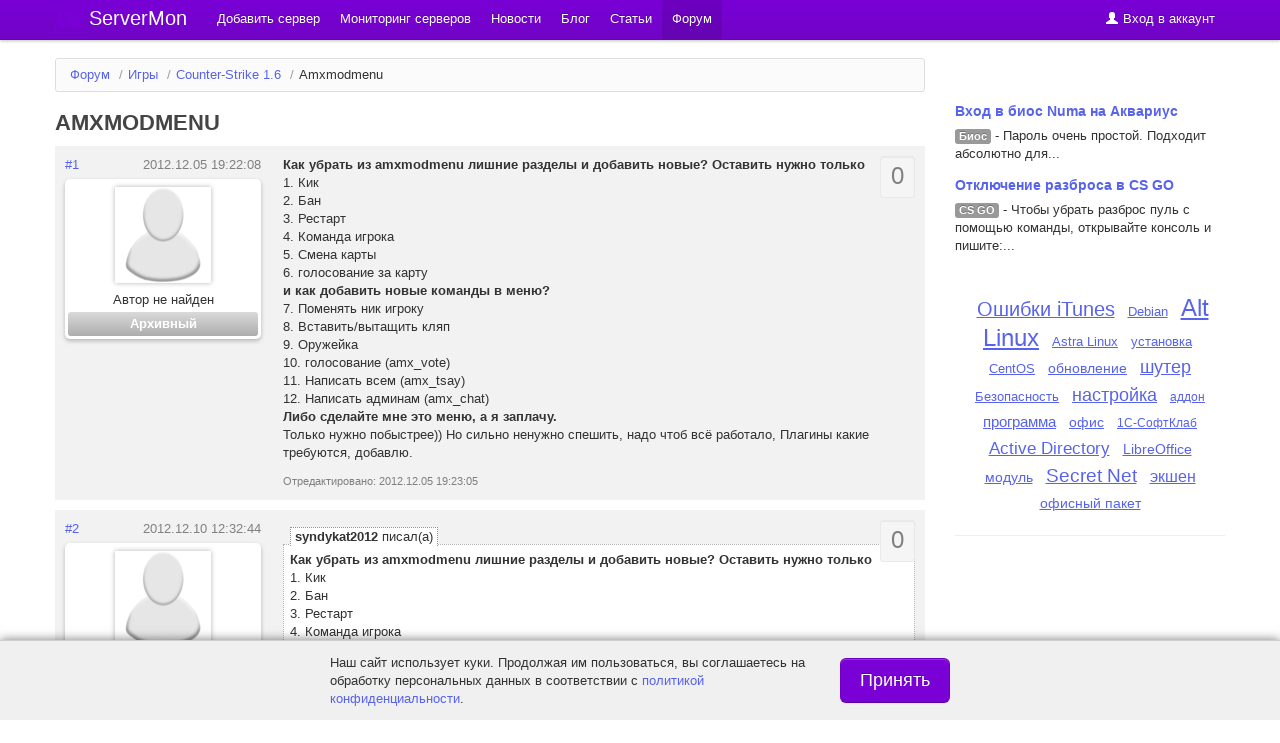

--- FILE ---
content_type: text/html; charset=UTF-8
request_url: https://servermon.ru/forum/topic/416/
body_size: 10668
content:
<!DOCTYPE html>
<html class="no-js" xmlns:og="http://ogp.me/ns#" itemscope itemtype="https://schema.org/WebPage">
  <head>
    <meta charset="UTF-8" />
    <meta name="viewport" content="width=device-width,initial-scale=1" />
    <title>Amxmodmenu - ServerMon</title>
    <meta name="keywords" itemprop="keywords" content="игры, новости, мир игр, мониторинг серверов, мониторинг игровых серверов, сервера Team Fortress 2, сервера Garry's Mod, сервера Call of Duty 4: Modern Warfare, сервера Killing Floor, сервера No More Room in Hell, сервера Team Fortress Classic, сервера Suicide Survival, сервера Quake 2, сервера Assetto Corsa, сервера Teamspeak 3, сервера CS: Condition Zero, сервера CS: GO, сервера Half-Life 2: Deathmatch, сервера Left 4 Dead 2, сервера Day of Defeat: Source, сервера Quake 3: Arena, сервера GTA: San Andreas Multiplayer, сервера Call of Duty 2, сервера Minecraft, сервера CS: Source, сервера CS 1.6, сервера Minecraft, сервера Rust, сервера ARMA 3"/>
<meta name="description" itemprop="description" content="Открытая дискуссия на тему «Amxmodmenu», решение и ответ на вопрос #416, страница 1"/>
<meta name="author" content="ServerMon"/>
<meta name="og:title" itemprop="name" content="Amxmodmenu"/>
<meta name="og:description" content="Открытая дискуссия на тему «Amxmodmenu», решение и ответ на вопрос #416, страница 1"/>
<meta name="og:image" content="/favicon.svg"/>
<meta name="og:url" content="https://servermon.ru/forum/topic/416/"/>
<meta name="og:type" content="website"/>
<link rel="canonical" href="https://servermon.ru/forum/topic/416/"/>
    <link rel="stylesheet" type="text/css" href="/assets/template_mon/css/bootstrap.min.css"/>
    <link rel="stylesheet" type="text/css" href="/assets/template_mon/css/style.css"/>

    <script type="text/javascript" src="/assets/template_mon/js_src/jquery.min.js"></script>
    <script type="text/javascript" src="/assets/template_mon/js_src/bootstrap.min.js"></script>
    <script type="text/javascript" src="/assets/template_mon/js_src/script.js" async></script>
    <script type="text/javascript" src="/assets/template_mon/js_src/ads/468x60/adbox.js" async></script>

    <link rel="icon" type="image/svg+xml" href="/favicon.svg">
    <link rel="shortcut icon" type="image/x-icon" href="/favicon.ico" />

    <link rel="stylesheet" type="text/css" href="/assets/site/css/site.css" />
<script type="text/javascript">
var Main={"loading":0,"loaded":{}};
var awaLocale="ru";
var awaBase="/";
</script><script type="text/javascript" src="/assets/site/js_src/lib.js"></script><script> var def_title="ServerMon"; </script><link rel="stylesheet" type="text/css" href="/assets/forum/css/forum.css" />

<script type="text/javascript" src="/assets/forum/js_src/forum.js"></script>
<link rel="alternate" type="application/rss+xml" title="Новости игрового и IT мира" href="https://servermon.ru/?mod=free&amp;t=feed&amp;s=rss&amp;channel=world-news">
  </head>
  <body>
    <div id="token_wrapper" style="display:none;"><input type='hidden' id='token' name='token' value='DD8ED02E109360940C54B5FB7E02F607' /></div>    <div class="navbar">
      <div class="navbar-inner">
        <div class="container">
<button type="button" class="btn btn-navbar" data-toggle="collapse" data-target=".nav-collapse">
  <span class="icon-bar"></span> <span class="icon-bar"></span> <span class="icon-bar"></span>
</button>
<a class="brand" title="Мониторинг игровых серверов" href="/">ServerMon</a>
<div class="nav-collapse collapse"><ul class="menu nav">
<li class="level1 item1 first"><a class="level1 item1 first" href="/ui/ru/add-server"><span class="bg">Добавить сервер</span></a></li>
<li class="level1 item2"><a class="level1 item2" href="/monitoring/"><span class="bg">Мониторинг серверов</span></a></li>
<li class="level1 item3"><a class="level1 item3" href="/news/"><span class="bg">Новости</span></a></li>
<li class="level1 item4"><a class="level1 item4" href="/blog/"><span class="bg">Блог</span></a></li>
<li class="level1 item5"><a class="level1 item5" href="/articles/"><span class="bg">Статьи</span></a></li>
<li class="current active level1 item6 last"><a class="current active level1 item6 last" href="/forum/"><span class="bg">Форум</span></a></li>
</ul>
<ul class="nav pull-right"><li><a class="text" href="/auth/"><i class="icon-user icon-white"></i> Вход в аккаунт</a></li></ul></div>
        </div>
      </div>
    </div>

    <div id="container">
      <div id="main" class="container" role="main">
        <div class="row">
                              <div class="span9">		
            <ul class="breadcrumb" itemprop="breadcrumb" itemscope itemtype="https://schema.org/BreadcrumbList"><li itemprop="itemListElement" itemscope itemtype="https://schema.org/ListItem"><a itemprop="item" title="Форум" href="/forum/"><span itemprop="name">Форум</span><meta itemprop="position" content="1"/></a> <span class="divider">/</span> </li><li itemprop="itemListElement" itemscope itemtype="https://schema.org/ListItem"><a itemprop="item" title="Игры" href="/forum/section/100015/"><span itemprop="name">Игры</span><meta itemprop="position" content="2"/></a> <span class="divider">/</span> </li><li itemprop="itemListElement" itemscope itemtype="https://schema.org/ListItem"><a itemprop="item" title="Counter-Strike 1.6" href="/forum/section/100016/"><span itemprop="name">Counter-Strike 1.6</span><meta itemprop="position" content="3"/></a> <span class="divider">/</span> </li><li class="active" itemprop="itemListElement" itemscope itemtype="https://schema.org/ListItem"><a itemprop="item" title="Amxmodmenu" href=""><span itemprop="name">Amxmodmenu</span><meta itemprop="position" content="4"/></a></li></ul><!-- Yandex.RTB -->
<script>window.yaContextCb=window.yaContextCb||[]</script>
<script src="https://yandex.ru/ads/system/context.js" async></script>            <div class="block">

<div class="block_head cnt"><h2 id="main_cont_title">Amxmodmenu</h2></div>

              <div class="block_content">

  
<div id="posts_content" itemprop="startDate" content="2012-12-05T19:22:08+04:00"><div id="forum_del_msg" class="hidden">Вы уверены, что хотите удалить это сообщение?</div><div class="post" id="post_1163" itemscope itemtype="http://schema.org/UserComments"><div class="forum-post" itemprop="commentTime" content="2012-12-05T19:22:08+04:00"><div class="row-fluid"><div class="span3"><div class="post-header"><a href="/forum/topic/416/#post_1163" >#1</a> <span class="post-time">2012.12.05 19:22:08</span></div><div class="post-author"><div class="awa_user_img medium no_img"><a href="/wall//"><img src='/assets/site/images/no_avatar.png' alt='No avatar' title='' /></a></div><div class="author-side">Автор не найден<div class="role">Архивный</div></div></div></div><div class="span9"><div class='f_mark well'><p style='color: gray'>0</p></div><div class="f_msg" id="f_msg_1163" itemprop="commentText"><b>Как убрать из amxmodmenu лишние разделы и добавить новые? Оставить нужно только </b><br/>1. Кик <br/>2. Бан<br/>3. Рестарт<br/>4. Команда игрока<br/>5. Смена карты<br/>6. голосование за карту<br/><b> и как добавить новые команды в меню?</b><br/>7. Поменять ник игроку<br/>8. Вставить/вытащить кляп<br/>9. Оружейка<br/>10. голосование (amx_vote)<br/>11. Написать всем (amx_tsay)<br/>12. Написать админам (amx_chat)<br/><b>Либо сделайте мне это меню, а я заплачу. </b><br/>Только нужно побыстрее)) Но сильно ненужно спешить, надо чтоб всё работало, Плагины какие требуются, добавлю.</div><div class="edit-note">Отредактировано:  2012.12.05 19:23:05</div></div></div></div></div><div class="post" id="post_1258" itemscope itemtype="http://schema.org/UserComments"><div class="forum-post" itemprop="commentTime" content="2012-12-10T12:32:44+04:00"><div class="row-fluid"><div class="span3"><div class="post-header"><a href="/forum/topic/416/#post_1258" >#2</a> <span class="post-time">2012.12.10 12:32:44</span></div><div class="post-author"><div class="awa_user_img medium no_img"><a href="/wall//"><img src='/assets/site/images/no_avatar.png' alt='No avatar' title='' /></a></div><div class="author-side">Автор не найден<div class="role">Архивный</div></div></div></div><div class="span9"><div class='f_mark well'><p style='color: gray'>0</p></div><div class="f_msg" id="f_msg_1258" itemprop="commentText"><div class="f_quote"><div class="f_q_tit">&nbsp;<b>syndykat2012</b> писал(а)&nbsp;</div><b>Как убрать из amxmodmenu лишние разделы и добавить новые? Оставить нужно только </b><br/>1. Кик <br/>2. Бан<br/>3. Рестарт<br/>4. Команда игрока<br/>5. Смена карты<br/>6. голосование за карту<br/><b> и как добавить новые команды в меню?</b><br/>7. Поменять ник игроку<br/>8. Вставить/вытащить кляп<br/>9. Оружейка<br/>10. голосование (amx_vote)<br/>11. Написать всем (amx_tsay)<br/>12. Написать админам (amx_chat)<br/><b>Либо сделайте мне это меню, а я заплачу. </b><br/>Только нужно побыстрее)) Но сильно ненужно спешить, надо чтоб всё работало, Плагины какие требуются, добавлю.</div><br/>Так никто и не поможет?</div></div></div></div></div><div class="post" id="post_1290" itemscope itemtype="http://schema.org/UserComments"><div class="forum-post" itemprop="commentTime" content="2012-12-14T07:06:16+04:00"><div class="row-fluid"><div class="span3"><div class="post-header"><a href="/forum/topic/416/#post_1290" >#3</a> <span class="post-time">2012.12.14 07:06:16</span></div><div class="post-author"><div class="awa_user_img medium no_img"><a href="/wall//"><img src='/assets/site/images/no_avatar.png' alt='No avatar' title='' /></a></div><div class="author-side">Автор не найден<div class="role">Архивный</div></div></div></div><div class="span9"><div class='f_mark well'><p style='color: gray'>0</p></div><div class="f_msg" id="f_msg_1290" itemprop="commentText"><div class="f_quote"><div class="f_q_tit">&nbsp;<b>fringe</b> писал(а)&nbsp;</div>Тут нужен программист по плагинам.</div><br/>Здесь нет таких?</div></div></div></div></div><div class="post" id="post_1312" itemscope itemtype="http://schema.org/UserComments"><div class="forum-post" itemprop="commentTime" content="2012-12-16T18:37:13+04:00"><div class="row-fluid"><div class="span3"><div class="post-header"><a href="/forum/topic/416/#post_1312" >#4</a> <span class="post-time">2012.12.16 18:37:13</span></div><div class="post-author"><div class="awa_user_img medium no_img"><a href="/wall//"><img src='/assets/site/images/no_avatar.png' alt='No avatar' title='' /></a></div><div class="author-side">Автор не найден<div class="role">Архивный</div></div></div></div><div class="span9"><div class='f_mark well'><p style='color: gray'>0</p></div><div class="f_msg" id="f_msg_1312" itemprop="commentText">Стандартный исходник кинул бы хотя бы..</div></div></div></div></div><div class="post" id="post_1316" itemscope itemtype="http://schema.org/UserComments"><div class="forum-post" itemprop="commentTime" content="2012-12-16T20:25:19+04:00"><div class="row-fluid"><div class="span3"><div class="post-header"><a href="/forum/topic/416/#post_1316" >#5</a> <span class="post-time">2012.12.16 20:25:19</span></div><div class="post-author"><div class="awa_user_img medium no_img"><a href="/wall//"><img src='/assets/site/images/no_avatar.png' alt='No avatar' title='' /></a></div><div class="author-side">Автор не найден<div class="role">Архивный</div></div></div></div><div class="span9"><div class='f_mark well'><p style='color: gray'>0</p></div><div class="f_msg" id="f_msg_1316" itemprop="commentText"><div class="f_quote"><div class="f_q_tit">&nbsp;<b>Pakistan</b> писал(а)&nbsp;</div>Стандартный исходник кинул бы хотя бы..</div><br/>Где мне его взять? там исходников куча</div></div></div></div></div><div class="post" id="post_1320" itemscope itemtype="http://schema.org/UserComments"><div class="forum-post" itemprop="commentTime" content="2012-12-17T11:22:01+04:00"><div class="row-fluid"><div class="span3"><div class="post-header"><a href="/forum/topic/416/#post_1320" >#6</a> <span class="post-time">2012.12.17 11:22:01</span></div><div class="post-author"><div class="awa_user_img medium no_img"><a href="/wall//"><img src='/assets/site/images/no_avatar.png' alt='No avatar' title='' /></a></div><div class="author-side">Автор не найден<div class="role">Архивный</div></div></div></div><div class="span9"><div class='f_mark well'><p style='color: gray'>0</p></div><div class="f_msg" id="f_msg_1320" itemprop="commentText"><div class="f_quote"><div class="f_q_tit">&nbsp;<b>syndykat2012</b> писал(а)&nbsp;</div><div class="f_quote"><div class="f_q_tit">&nbsp;<b>Pakistan</b> писал(а)&nbsp;</div>Стандартный исходник кинул бы хотя бы..</div><br/>Где мне его взять? там исходников куча</div><br/>/cstrike/addons/amxmodx/scripting/menufront.sma  - это исходник плагина</div></div></div></div></div><div class="post" id="post_1321" itemscope itemtype="http://schema.org/UserComments"><div class="forum-post" itemprop="commentTime" content="2012-12-17T13:15:49+04:00"><div class="row-fluid"><div class="span3"><div class="post-header"><a href="/forum/topic/416/#post_1321" >#7</a> <span class="post-time">2012.12.17 13:15:49</span></div><div class="post-author"><div class="awa_user_img medium no_img"><a href="/wall//"><img src='/assets/site/images/no_avatar.png' alt='No avatar' title='' /></a></div><div class="author-side">Автор не найден<div class="role">Архивный</div></div></div></div><div class="span9"><div class='f_mark well'><p style='color: gray'>0</p></div><div class="f_msg" id="f_msg_1321" itemprop="commentText"><div class="accordion"><div class="accordion-group"><div class="accordion-heading"><a class="accordion-toggle" onclick="$(this.parentNode.parentNode.getElementsByTagName(&quot;div&quot;)[1]).collapse(&quot;toggle&quot;);return false;"/>Скрытый текст</a></div><div class="accordion-body collapse"><div class="accordion-inner">/* AMX Mod X<br/>*   Menus Front-End Plugin<br/>*/<br/><br/>#include &lt;amxmodx&gt;<br/>#include &lt;amxmisc&gt;<br/><br/>#define MAXMENUS			128<br/>#define STRINGSIZE			32<br/>#define STRINGLENGTH 		STRINGSIZE - 1<br/>#define MENUITEMSPERPAGE	8<br/>//#define MENUS_NUMBER 16<br/><br/>new g_menuPosition[33]<br/>new g_menusNumber = 0<br/>new g_menuBody[MAXMENUS][STRINGSIZE]<br/>new bool:g_menuBodyPhrase[MAXMENUS]<br/>new g_menuCmd[MAXMENUS][STRINGSIZE]<br/>new g_menuAccess[MAXMENUS]<br/>new g_menuPlugin[MAXMENUS][STRINGSIZE]<br/><br/>new g_coloredMenus<br/><br/>new g_clientMenuPosition[33]<br/>new g_clientMenusNumber = 0<br/>new g_clientMenuBody[MAXMENUS][STRINGSIZE]<br/>new bool:g_clientMenuBodyPhrase[MAXMENUS]<br/>new g_clientMenuCmd[MAXMENUS][STRINGSIZE]<br/>new g_clientMenuAccess[MAXMENUS]<br/>new g_clientMenuPlugin[MAXMENUS][STRINGSIZE]<br/><br/>// menuBody: Text that will be shown for this item in menu<br/>// menuCmd: Command that should be executed to start menu<br/>// menuAccess: Access required for menu<br/>// menuPlugin: The exact case-insensitive name of plugin holding the menu command<br/>public AddMenu(const menuBody[], const menuCmd[], const menuAccess, const menuPlugin[])<br/>{<br/>	if (g_menusNumber + 1 == MAXMENUS)<br/>	{<br/>		log_amx(&quot;Error: Plugin ^&quot;%s^&quot; tried to add a menu item to Menu Front-End plugin with maximum menu items reached!&quot;, menuPlugin)<br/>		return<br/>	}<br/><br/>	copy(g_menuBody[g_menusNumber], STRINGLENGTH, menuBody)<br/>	g_menuBodyPhrase[g_menusNumber] = false<br/>	<br/>	copy(g_menuCmd[g_menusNumber], STRINGLENGTH, menuCmd)<br/>	g_menuAccess[g_menusNumber] = menuAccess<br/>	<br/>	copy(g_menuPlugin[g_menusNumber], STRINGLENGTH, menuPlugin)<br/><br/>	g_menusNumber++<br/>	server_print(&quot;Menu item %d added to Menus Front-End: ^&quot;%s^&quot; from plugin ^&quot;%s^&quot;&quot;, g_menusNumber, menuBody, menuPlugin)<br/>}<br/><br/>public AddMenuLang(const menuBody[], const menuCmd[], const menuAccess, const menuPlugin[])<br/>{<br/>	if (g_menusNumber + 1 == MAXMENUS)<br/>	{<br/>		log_amx(&quot;Error: Plugin ^&quot;%s^&quot; tried to add a menu item to Menu Front-End plugin with maximum menu items reached!&quot;, menuPlugin)<br/>		return<br/>	}<br/><br/>	copy(g_menuBody[g_menusNumber], STRINGLENGTH, menuBody)<br/>	g_menuBodyPhrase[g_menusNumber] = true<br/>	<br/>	copy(g_menuCmd[g_menusNumber], STRINGLENGTH, menuCmd)<br/>	g_menuAccess[g_menusNumber] = menuAccess<br/>	<br/>	copy(g_menuPlugin[g_menusNumber], STRINGLENGTH, menuPlugin)<br/>	g_menusNumber++<br/><br/>	//server_print(&quot;Menu item %d added to Menus Front-End: ^&quot;%s^&quot; (LANG) from plugin ^&quot;%s^&quot;&quot;, g_menusNumber, menuBody, menuPlugin)<br/>}<br/><br/>public AddClientMenu(const menuBody[], const menuCmd[], const menuAccess, const menuPlugin[])<br/>{<br/>	if (g_clientMenusNumber + 1 == MAXMENUS)<br/>	{<br/>		log_amx(&quot;Error: Plugin ^&quot;%s^&quot; tried to add a menu item to Menu Front-End plugin with maximum menu items reached!&quot;, menuPlugin)<br/>		return<br/>	}<br/><br/>	copy(g_clientMenuBody[g_clientMenusNumber], STRINGLENGTH, menuBody)<br/>	g_clientMenuBodyPhrase[g_clientMenusNumber] = false<br/>	<br/>	copy(g_clientMenuCmd[g_clientMenusNumber], STRINGLENGTH, menuCmd)<br/>	g_clientMenuAccess[g_clientMenusNumber] = menuAccess<br/>	<br/>	copy(g_clientMenuPlugin[g_clientMenusNumber], STRINGLENGTH, menuPlugin)<br/><br/>	g_clientMenusNumber++<br/>	server_print(&quot;Client menu item %d added to Client Menus Front-End: ^&quot;%s^&quot; from plugin ^&quot;%s^&quot;&quot;, g_clientMenusNumber, menuBody, menuPlugin)<br/>}<br/><br/>AddDefaultMenus()<br/>{<br/>	new flags;<br/>	AddMenuLang(&quot;KICK_PLAYER&quot;, &quot;amx_kickmenu&quot;, get_clcmd_flags(&quot;amx_kickmenu&quot;, flags) ? flags : ADMIN_KICK , &quot;Players Menu&quot;)<br/>	AddMenuLang(&quot;BAN_PLAYER&quot;, &quot;amx_banmenu&quot;, get_clcmd_flags(&quot;amx_banmenu&quot;, flags) ? flags : ADMIN_BAN, &quot;Players Menu&quot;)<br/>	AddMenuLang(&quot;SLAP_SLAY&quot;, &quot;amx_slapmenu&quot;, get_clcmd_flags(&quot;amx_slapmenu&quot;, flags) ? flags : ADMIN_SLAY, &quot;Players Menu&quot;)<br/>	AddMenuLang(&quot;TEAM_PLAYER&quot;, &quot;amx_teammenu&quot;, get_clcmd_flags(&quot;amx_teammenu&quot;, flags) ? flags : ADMIN_LEVEL_A, &quot;Players Menu&quot;)<br/>	AddMenuLang(&quot;CHANGEL&quot;, &quot;amx_mapmenu&quot;, get_clcmd_flags(&quot;amx_mapmenu&quot;, flags) ? flags : ADMIN_MAP, &quot;Maps Menu&quot;)<br/>	AddMenuLang(&quot;VOTE_MAPS&quot;, &quot;amx_votemapmenu&quot;, get_clcmd_flags(&quot;amx_votemapmenu&quot;, flags) ? flags : ADMIN_VOTE, &quot;Maps Menu&quot;)<br/>	AddMenuLang(&quot;SPECH_STUFF&quot;, &quot;amx_speechmenu&quot;, get_clcmd_flags(&quot;amx_speechmenu&quot;, flags) ? flags : ADMIN_MENU, &quot;Commands Menu&quot;)<br/>	AddMenuLang(&quot;CLIENT_COM&quot;, &quot;amx_clcmdmenu&quot;, get_clcmd_flags(&quot;amx_clcmdmenu&quot;, flags) ? flags : ADMIN_LEVEL_A, &quot;Players Menu&quot;)<br/>	AddMenuLang(&quot;SERVER_COM&quot;, &quot;amx_cmdmenu&quot;, get_clcmd_flags(&quot;amx_cmdmenu&quot;, flags) ? flags : ADMIN_MENU, &quot;Commands Menu&quot;)<br/>	AddMenuLang(&quot;CVARS_SET&quot;, &quot;amx_cvarmenu&quot;, get_clcmd_flags(&quot;amx_cvarmenu&quot;, flags) ? flags : ADMIN_CVAR, &quot;Commands Menu&quot;)<br/>	AddMenuLang(&quot;CONFIG&quot;, &quot;amx_cfgmenu&quot;, get_clcmd_flags(&quot;amx_cfgmenu&quot;, flags) ? flags : ADMIN_MENU, &quot;Commands Menu&quot;)<br/>	AddMenuLang(&quot;LANG_SET&quot;, &quot;amx_langmenu&quot;, get_clcmd_flags(&quot;amx_langmenu&quot;, flags) ? flags : ADMIN_CFG, &quot;Multi-Lingual System&quot;)<br/>	AddMenuLang(&quot;STATS_SET&quot;, &quot;amx_statscfgmenu&quot;, get_clcmd_flags(&quot;amx_statscfgmenu&quot;, flags) ? flags : ADMIN_CFG, &quot;Stats Configuration&quot;)<br/>	AddMenuLang(&quot;PAUSE_PLUG&quot;, &quot;amx_pausecfgmenu&quot;, get_clcmd_flags(&quot;amx_pausecfgmenu&quot;, flags) ? flags : ADMIN_CFG, &quot;Pause Plugins&quot;)<br/>	AddMenuLang(&quot;RES_WEAP&quot;, &quot;amx_restmenu&quot;, get_clcmd_flags(&quot;amx_restmenu&quot;, flags) ? flags : ADMIN_CFG, &quot;Restrict Weapons&quot;)<br/>	AddMenuLang(&quot;TELE_PLAYER&quot;, &quot;amx_teleportmenu&quot;, get_clcmd_flags(&quot;amx_teleportmenu&quot;, flags) ? flags : ADMIN_CFG, &quot;Teleport Menu&quot;)<br/>}<br/>stock bool:get_clcmd_flags(const search_command[], &flags)<br/>{<br/>	new count = get_clcmdsnum(-1);<br/>	static cmd[128];<br/>	static info[1];<br/>	new _flags;<br/><br/>	for (new i = 0; i &lt; count; i++)<br/>	{<br/>		get_clcmd(i, cmd, charsmax(cmd), _flags, info, charsmax(info), -1);<br/><br/>		if (strcmp(cmd, search_command) == 0)<br/>		{<br/>			flags = _flags;<br/>			return true;<br/>		}<br/>	}<br/><br/>	return false;<br/>}<br/>public actionMenu(id, key)<br/>{<br/>	switch (key)<br/>	{<br/>		case 8: displayMenu(id, ++g_menuPosition[id])<br/>		case 9: displayMenu(id, --g_menuPosition[id])<br/>		default: client_cmd(id, &quot;%s&quot;, g_menuCmd[g_menuPosition[id] * 8 + key])<br/>	}<br/>	<br/>	return PLUGIN_HANDLED<br/>}<br/><br/>public clientActionMenu(id, key)<br/>{<br/>	switch (key)<br/>	{<br/>		case 8: clientDisplayMenu(id, ++g_clientMenuPosition[id])<br/>		case 9: clientDisplayMenu(id, --g_clientMenuPosition[id])<br/>		default: client_cmd(id, &quot;%s&quot;, g_clientMenuCmd[g_clientMenuPosition[id] * 8 + key])<br/>	}<br/>	<br/>	return PLUGIN_HANDLED<br/>}<br/><br/>displayMenu(id, pos)<br/>{<br/>	if (pos &lt; 0)<br/>		return<br/><br/>	new menuBody[512]<br/>	new b = 0<br/>	new start = pos * MENUITEMSPERPAGE<br/><br/>	if (start &gt;= g_menusNumber)		// MENUS_NUMBER<br/>		start = pos = g_menuPosition[id] = 0<br/><br/>	new len = format(menuBody, 511, <br/>	<br/>	g_coloredMenus ? &quot;\yAMX Mod X Menu\R%d/%d^n\w^n&quot; : &quot;AMX Mod X Menu %d/%d^n^n&quot; , pos + 1, (g_menusNumber / MENUITEMSPERPAGE) + (((g_menusNumber % MENUITEMSPERPAGE) &gt; 0) ? 1 : 0))<br/><br/>	new end = start + MENUITEMSPERPAGE<br/>	new keys = MENU_KEY_0<br/><br/>	if (end &gt; g_menusNumber)		// MENUS_NUMBER<br/>		end = g_menusNumber			// MENUS_NUMBER<br/><br/>	for (new a = start; a &lt; end; ++a)<br/>	{<br/>		if ( access(id, g_menuAccess[a]) && <br/>			((is_plugin_loaded(g_menuPlugin[a]) != -1) ||			// search plugins for registered name<br/>			 (is_plugin_loaded(g_menuPlugin[a], true) != -1)))	// search plugins for filename<br/>		{<br/>			keys |= (1&lt;&lt;b)<br/>			<br/>			if (g_menuBodyPhrase[a])<br/>				len += format(menuBody[len], 511-len, &quot;%d. %L^n&quot;, ++b, id, g_menuBody[a])<br/>			else<br/>				len += format(menuBody[len], 511-len, &quot;%d. %s^n&quot;, ++b, g_menuBody[a])<br/>		} else {<br/>			++b<br/>			<br/>			if (g_coloredMenus)<br/>			{<br/>				if (g_menuBodyPhrase[a])<br/>					len += format(menuBody[len], 511-len, &quot;\d%d. %L^n\w&quot;, b, id, g_menuBody[a])<br/>				else<br/>					len += format(menuBody[len], 511-len, &quot;\d%d. %s^n\w&quot;, b, g_menuBody[a])<br/>			} else {<br/>				if (g_menuBodyPhrase[a])<br/>					len += format(menuBody[len], 511-len, &quot;#. %L^n&quot;, id, g_menuBody[a])<br/>				else<br/>					len += format(menuBody[len], 511-len, &quot;#. %s^n&quot;, g_menuBody[a])<br/>			}<br/>		}<br/>	}<br/><br/>	if (end != g_menusNumber)		// MENUS_NUMBER<br/>	{<br/>		format(menuBody[len], 511-len, &quot;^n9. %L...^n0. %L&quot;, id, &quot;MORE&quot;, id, pos ? &quot;BACK&quot; : &quot;EXIT&quot;)<br/>		keys |= MENU_KEY_9<br/>	} else {<br/>		format(menuBody[len], 511-len, &quot;^n0. %L&quot;, id, pos ? &quot;BACK&quot; : &quot;EXIT&quot;)<br/>	}<br/><br/>	show_menu(id, keys, menuBody)<br/>}<br/><br/>clientDisplayMenu(id, pos)<br/>{<br/>if (pos &lt; 0)<br/>return<br/><br/>new menuBody[512]<br/>new b = 0<br/>new start = pos * MENUITEMSPERPAGE<br/>if (start &gt;= g_clientMenusNumber)		// MENUS_NUMBER<br/>start = pos = g_clientMenuPosition[id] = 0<br/><br/>new len = format(menuBody, 511, g_coloredMenus ? &quot;\yAMX Mod X Client Menu\R%d/%d^n\w^n&quot; : &quot;AMX Mod X Client Menu %d/%d^n^n&quot; , pos + 1, (g_clientMenusNumber / MENUITEMSPERPAGE) + (((g_clientMenusNumber % MENUITEMSPERPAGE) &gt; 0) ? 1 : 0))<br/><br/>new end = start + MENUITEMSPERPAGE<br/>new keys = MENU_KEY_0<br/><br/>if (end &gt; g_clientMenusNumber)			// MENUS_NUMBER<br/>end = g_clientMenusNumber			// MENUS_NUMBER<br/>for (new a = start; a &lt; end; ++a)<br/>{</div></div></div></div></div><div class="edit-note">Отредактировано:  2012.12.17 13:16:54</div></div></div></div></div><div class="post" id="post_1363" itemscope itemtype="http://schema.org/UserComments"><div class="forum-post" itemprop="commentTime" content="2012-12-22T11:32:11+04:00"><div class="row-fluid"><div class="span3"><div class="post-header"><a href="/forum/topic/416/#post_1363" >#8</a> <span class="post-time">2012.12.22 11:32:11</span></div><div class="post-author"><div class="awa_user_img medium no_img"><a href="/wall//"><img src='/assets/site/images/no_avatar.png' alt='No avatar' title='' /></a></div><div class="author-side">Автор не найден<div class="role">Архивный</div></div></div></div><div class="span9"><div class='f_mark well'><p style='color: green'>1</p></div><div class="f_msg" id="f_msg_1363" itemprop="commentText">Я тебе объясню,вот строки отвечающие за пункты в меню:<br/><div class="accordion"><div class="accordion-group"><div class="accordion-heading"><a class="accordion-toggle" onclick="$(this.parentNode.parentNode.getElementsByTagName(&quot;div&quot;)[1]).collapse(&quot;toggle&quot;);return false;"/>Скрытый текст</a></div><div class="accordion-body collapse"><div class="accordion-inner"><br/>	AddMenuLang(&quot;KICK_PLAYER&quot;, &quot;amx_kickmenu&quot;, ADMIN_KICK, &quot;Players Menu&quot;)<br/>	AddMenuLang(&quot;BAN_PLAYER&quot;, &quot;amx_banmenu&quot;, ADMIN_BAN, &quot;Players Menu&quot;)<br/>	AddMenuLang(&quot;SLAP_SLAY&quot;, &quot;amx_slapmenu&quot;, ADMIN_SLAY, &quot;Players Menu&quot;)<br/>	AddMenuLang(&quot;TEAM_PLAYER&quot;, &quot;amx_teammenu&quot;, ADMIN_LEVEL_A, &quot;Players Menu&quot;)<br/>	AddMenuLang(&quot;CHANGEL&quot;, &quot;amx_mapmenu&quot;, ADMIN_MAP, &quot;Maps Menu&quot;)<br/>	AddMenuLang(&quot;VOTE_MAPS&quot;, &quot;amx_votemapmenu&quot;, ADMIN_VOTE, &quot;Maps Menu&quot;)<br/>	AddMenuLang(&quot;SPECH_STUFF&quot;, &quot;amx_speechmenu&quot;, ADMIN_MENU, &quot;Commands Menu&quot;)<br/>	AddMenuLang(&quot;CLIENT_COM&quot;, &quot;amx_clcmdmenu&quot;, ADMIN_LEVEL_A, &quot;Players Menu&quot;)<br/>	AddMenuLang(&quot;SERVER_COM&quot;, &quot;amx_cmdmenu&quot;, ADMIN_MENU, &quot;Commands Menu&quot;)<br/>	AddMenuLang(&quot;CVARS_SET&quot;, &quot;amx_cvarmenu&quot;, ADMIN_CVAR, &quot;Commands Menu&quot;)<br/>	AddMenuLang(&quot;CONFIG&quot;, &quot;amx_cfgmenu&quot;, ADMIN_MENU, &quot;Commands Menu&quot;)<br/>	AddMenuLang(&quot;LANG_SET&quot;, &quot;amx_langmenu&quot;, ADMIN_CFG, &quot;Multi-Lingual System&quot;)<br/>	AddMenuLang(&quot;STATS_SET&quot;, &quot;amx_statscfgmenu&quot;, ADMIN_CFG, &quot;Stats Configuration&quot;)<br/>	AddMenuLang(&quot;PAUSE_PLUG&quot;, &quot;amx_pausecfgmenu&quot;, ADMIN_CFG, &quot;Pause Plugins&quot;)<br/>	AddMenuLang(&quot;RES_WEAP&quot;, &quot;amx_restmenu&quot;, ADMIN_CFG, &quot;Restrict Weapons&quot;)<br/>	AddMenuLang(&quot;TELE_PLAYER&quot;, &quot;amx_teleportmenu&quot;, ADMIN_CFG, &quot;Teleport Menu&quot;)<br/></div></div></div></div><br/>Если тебе нужно убрать пункт,то удаляешь не нужную строку!<br/>Например:<br/>Нужно удалить Телепорт меню<br/>Это последняя строка кода:<br/><div class="accordion"><div class="accordion-group"><div class="accordion-heading"><a class="accordion-toggle" onclick="$(this.parentNode.parentNode.getElementsByTagName(&quot;div&quot;)[1]).collapse(&quot;toggle&quot;);return false;"/>Скрытый текст</a></div><div class="accordion-body collapse"><div class="accordion-inner"><br/>AddMenuLang(&quot;TELE_PLAYER&quot;, &quot;amx_teleportmenu&quot;, ADMIN_CFG, &quot;Teleport Menu&quot;)<br/></div></div></div></div><br/>А ели нужно изменить:<br/><div class="accordion"><div class="accordion-group"><div class="accordion-heading"><a class="accordion-toggle" onclick="$(this.parentNode.parentNode.getElementsByTagName(&quot;div&quot;)[1]).collapse(&quot;toggle&quot;);return false;"/>Скрытый текст</a></div><div class="accordion-body collapse"><div class="accordion-inner"><br/>AddMenuLang(&quot;TELE_PLAYER&quot;, &quot;Команда которая будет выполнятся например amx_ban&quot;, Флаг доступа админа, &quot;Название строчки&quot;)<br/></div></div></div></div><br/>Короче можешь не замораживаться и постучатся ко мне в skype:Black_ZverCS16 <br/>Я тебе все сделаю!</div></div></div></div></div><div class="post" id="post_1474" itemscope itemtype="http://schema.org/UserComments"><div class="forum-post" itemprop="commentTime" content="2013-01-04T05:47:43+04:00"><div class="row-fluid"><div class="span3"><div class="post-header"><a href="/forum/topic/416/#post_1474" >#9</a> <span class="post-time">2013.01.04 05:47:43</span></div><div class="post-author"><div class="awa_user_img medium no_img"><a href="/wall//"><img src='/assets/site/images/no_avatar.png' alt='No avatar' title='' /></a></div><div class="author-side">Автор не найден<div class="role">Архивный</div></div></div></div><div class="span9"><div class='f_mark well'><p style='color: green'>1</p></div><div class="f_msg" id="f_msg_1474" itemprop="commentText">Ну что, я долго пытался вставить в менюшку &quot;изменение ника и добавить голосование<br/><br/>Не вышло, ну *....* с ним... <br/>За то я сделал <b>отдельно</b> плагин и менять имя можно через Amxmodmenu в Plugin Commands и такой же на голосование, вот скрин:<br/>Остальное я все выполнил.</div><div class="edit-note">Отредактировано: Panda 2022.08.04 11:04:45</div></div></div></div></div><div class="post" id="post_1475" itemscope itemtype="http://schema.org/UserComments"><div class="forum-post" itemprop="commentTime" content="2013-01-04T06:24:52+04:00"><div class="row-fluid"><div class="span3"><div class="post-header"><a href="/forum/topic/416/#post_1475" >#10</a> <span class="post-time">2013.01.04 06:24:52</span></div><div class="post-author"><div class="awa_user_img medium no_img"><a href="/wall//"><img src='/assets/site/images/no_avatar.png' alt='No avatar' title='' /></a></div><div class="author-side">Автор не найден<div class="role">Архивный</div></div></div></div><div class="span9"><div class='f_mark well'><p style='color: green'>1</p></div><div class="f_msg" id="f_msg_1475" itemprop="commentText">А вообще amx_nick консольная команда. А пользуются ей так.<br/>В консоле:amx_nick пробел ник игрока который ты хочешь изменить(можно часть) потом пробел и пишеш ник га который ты хочеш изменить.<br/>Так же и amx_vote.<br/>В консоле:amx_vote пробел, пишеш вопрос, обязательно в концезнак&quot;?&quot; , пробел пишеш 1-й ответ, пробел, 2-й ответ и т.д.</div></div></div></div></div></div><!-- Yandex.RTB R-A-8587697-3 -->
<div id="yandex_rtb_R-A-8587697-3"></div>
<script>window.yaContextCb.push(()=>{Ya.Context.AdvManager.render({"blockId": "R-A-8587697-3","renderTo": "yandex_rtb_R-A-8587697-3","type": "feed"})})</script>
  
              </div>
            </div>
          </div>
          <div class="span3 oc-sidebar"><div class="block ">
    <div class="block_content"><!-- Yandex.RTB R-A-8587697-1 -->
<div id="yandex_rtb_R-A-8587697-1"></div>
<script>
window.yaContextCb.push(()=>{Ya.Context.AdvManager.render({"blockId": "R-A-8587697-1","renderTo": "yandex_rtb_R-A-8587697-1"})})
</script></div>
</div>
<div class="block banner">
    <div class="block_content"><div class="last_news"><h3><a href="/forum/topic/2991/1/">Вход в биос Numa на Аквариус</a></h3>
<p><span class="label label-Warning">Биос</span> - Пароль очень простой. Подходит абсолютно для...</p></div>

<div class="last_news"><h3><a href="/forum/topic/1994/1/">Отключение разброса в CS GO</a></h3><p><span class="label label-Warning">CS GO</span> - Чтобы убрать разброс пуль с помощью команды, открывайте консоль и пишите:...</p></div></div>
</div>
<div class="block free">
    <div class="block_content"><style type="text/css">
    .page_tag_cloud{font-size:12px;font-weight:normal;line-height: 25px;text-align: center;}
    .page_tag_cloud a{text-decoration: underline;margin: 0 5px;}
</style>
<div class="page_tag_cloud">


<a href="/tag/oshibki-itunes.html" style="font-size:165%;" title="Всего 100 материалов">Ошибки iTunes</a>


<a href="/tag/debian.html" style="font-size:108%;" title="Всего 41 материалов">Debian</a>


<a href="/tag/alt-linux.html" style="font-size:200%;" title="Всего 174 материалов">Alt Linux</a>


<a href="/tag/astra-linux.html" style="font-size:111%;" title="Всего 43 материалов">Astra Linux</a>


<a href="/tag/ustanovka.html" style="font-size:110%;" title="Всего 42 материалов">установка</a>


<a href="/tag/centos.html" style="font-size:108%;" title="Всего 41 материалов">CentOS</a>


<a href="/tag/obnovlenie.html" style="font-size:118%;" title="Всего 48 материалов">обновление</a>


<a href="/tag/shuter.html" style="font-size:148%;" title="Всего 77 материалов">шутер</a>


<a href="/tag/bezopasnost.html" style="font-size:110%;" title="Всего 42 материалов">Безопасность</a>


<a href="/tag/nastroyka.html" style="font-size:154%;" title="Всего 84 материалов">настройка</a>


<a href="/tag/addon.html" style="font-size:100%;" title="Всего 36 материалов">аддон</a>


<a href="/tag/programma.html" style="font-size:122%;" title="Всего 51 материалов">программа</a>


<a href="/tag/ofis.html" style="font-size:118%;" title="Всего 48 материалов">офис</a>


<a href="/tag/1s-softklab.html" style="font-size:103%;" title="Всего 38 материалов">1С-СофтКлаб</a>


<a href="/tag/active-directory.html" style="font-size:140%;" title="Всего 68 материалов">Active Directory</a>


<a href="/tag/libreoffice.html" style="font-size:120%;" title="Всего 49 материалов">LibreOffice</a>


<a href="/tag/modul.html" style="font-size:116%;" title="Всего 46 материалов">модуль</a>


<a href="/tag/secret-net.html" style="font-size:157%;" title="Всего 88 материалов">Secret Net</a>


<a href="/tag/ehkshen.html" style="font-size:131%;" title="Всего 59 материалов">экшен</a>


<a href="/tag/ofisnyy-paket.html" style="font-size:114%;" title="Всего 45 материалов">офисный пакет</a>


</div>
<hr/></div>
</div>
</div>		
        </div>
      </div>

      <footer>
        <div id="footer">
          <div class="container">
            <div class="row">
<div class="span3">
<div class="block-title">Сайт</div>
<ul class="menu nav">
<li class="level1 item1 first"><a class="level1 item1 first" href="/"><span class="bg">Главная</span></a></li>
<li class="level1 item2"><a class="level1 item2" href="/?s=ticket"><span class="bg">Поддержка</span></a></li>
<li class="level1 item3"><a class="level1 item3" href="/map/"><span class="bg">Карта сайта</span></a></li>
<li class="level1 item4 last"><a class="level1 item4 last" href="/contact.html"><span class="bg">Контакты</span></a></li>
</ul>
</div>
<div class="span3">
<div class="block-title">Мониторинг</div>
<ul class="menu nav">
<li class="level1 item1 first"><a class="level1 item1 first" href="/ui/ru/add-server"><span class="bg">Добавить сервер</span></a></li>
<li class="current active level1 item2 last"><a class="current active level1 item2 last" href="/monitoring/"><span class="bg">Мониторинг</span></a></li>
</ul>
</div>
<div class="span3">
<div class="block-title">Публикации</div>
<ul class="menu nav">
<li class="level1 item1 first"><a class="level1 item1 first" href="/blog/"><span class="bg">Блог</span></a></li>
<li class="level1 item2"><a class="level1 item2" href="/forum/"><span class="bg">Форум</span></a></li>
<li class="level1 item3"><a class="level1 item3" href="/news/"><span class="bg">Новости</span></a></li>
<li class="level1 item4 last"><a class="level1 item4 last" href="/feed/"><span class="bg">Лента</span></a></li>
</ul>
</div>
<div class="span3">
<div class="block-title">Документы</div>
<ul class="menu nav">
<li class="level1 item1 first"><a class="level1 item1 first" href="/legal/terms.html"><span class="bg">Пользовательское соглашение</span></a></li>
<li class="level1 item2 last"><a class="level1 item2 last" href="/legal/confidential.html"><span class="bg">Политика конфиденциальности</span></a></li>
</ul>
<!-- Yandex.Metrika counter -->
<script type="text/javascript" >
   (function(m,e,t,r,i,k,a){m[i]=m[i]||function(){(m[i].a=m[i].a||[]).push(arguments)};
   m[i].l=1*new Date();
   for (var j = 0; j < document.scripts.length; j++) {if (document.scripts[j].src === r) { return; }}
   k=e.createElement(t),a=e.getElementsByTagName(t)[0],k.async=1,k.src=r,a.parentNode.insertBefore(k,a)})
   (window, document, "script", "https://mc.yandex.ru/metrika/tag.js", "ym");

   ym(96767720, "init", {
        clickmap:true,
        trackLinks:true,
        accurateTrackBounce:true
   });
</script>
<noscript><div><img src="https://mc.yandex.ru/watch/96767720" style="position:absolute; left:-9999px;" alt="" /></div></noscript>
<!-- /Yandex.Metrika counter --></div>
            </div>
          </div>

          <div class="copy container">
            <div class="row">
<div class="span3 text-center">
<p>&copy; ServerMon 2024</p>
</div>     
<div class="span8 text-center">
<p>Частичное или полное использование материалов сайта &quot;ServerMon&quot; разрешается только
при условии указания открытой для поисковых систем ссылки на адрес материала.</p>
</div>
<div class="span1 text-center age-restr"><div>18+</div></div>
            </div>
          </div>
        </div>
      </footer>
    </div>
<div class="cookies-consent">
<div class="inner">
<div class="text">Наш сайт использует куки. Продолжая им пользоваться, вы соглашаетесь на обработку персональных данных в соответствии с 
<a href="/legal/confidential.html" target="_blank">политикой конфиденциальности</a>.</div>
<div class="actions"><button type="button" class="btn btn-primary btn-large">Принять</button></div>
</div>
</div>
  </body>
</html>


--- FILE ---
content_type: application/javascript
request_url: https://servermon.ru/assets/site/js_src/lib.js
body_size: 10140
content:
var UNDEF="|,";!function(a){var s;"Microsoft Internet Explorer"===navigator.appName&&parseFloat(new RegExp("MSIE ([0-9]{1,}[.0-9]{0,})").exec(navigator.userAgent)[1])<=8&&a.attachEvent("onload",function(){var e=a.document,t=e.body,n=e.createElement('<div class="ie_sunset"></div>');t.insertBefore(n,t.firstChild);s=e.createElement('<div class="ie_sunset_container"></div>'),t.appendChild(s),s.appendChild(e.createElement('<div class="ie_sunset_alert"></div>'));var r=e.createElement('<div class="ie_sunset_closer" title="Закрыть"></div>');r.onclick=function(){s.parentNode.removeChild(s),n.parentNode.removeChild(n)},s.appendChild(r);var o=e.createElement('<div class="ie_sunset_text" title="Обновление программного обеспечения для просмотра веб-сайтов"></div>');s.appendChild(o),o.appendChild(e.createTextNode("Ваш веб-обозреватель сильно устарел. Для корректной и безопасной работы, пожалуйста, "));var i=e.createElement('<a class="ie_sunset_link" href="http://dustweb.ru/ieSunset/" target="_blank"></a>');o.appendChild(i),i.appendChild(e.createTextNode("обновите свой браузер"))})}(window);var awa=window.awa||{};awa.extend=function(e,t){function n(){}return n.prototype=t.prototype,e.prototype=new n,(e.prototype.constructor=e).parent=t.prototype,e},awa.ready=function(){var t,n,r={"[object Boolean]":"boolean","[object Number]":"number","[object String]":"string","[object Function]":"function","[object Array]":"array","[object Date]":"date","[object RegExp]":"regexp","[object Object]":"object"},d={isReady:!1,readyWait:1,holdReady:function(e){e?d.readyWait++:d.ready(!0)},ready:function(e){if(!0===e&&!--d.readyWait||!0!==e&&!d.isReady){if(!document.body)return setTimeout(d.ready,1);if((d.isReady=!0)!==e&&0<--d.readyWait)return;t.resolveWith(document,[d])}},bindReady:function(){if(!t){if(t=d._Deferred(),"complete"===document.readyState)return setTimeout(d.ready,1);if(document.addEventListener)document.addEventListener("DOMContentLoaded",n,!1),window.addEventListener("load",d.ready,!1);else if(document.attachEvent){document.attachEvent("onreadystatechange",n),window.attachEvent("onload",d.ready);var e=!1;try{e=!window.frameElement}catch(e){}document.documentElement.doScroll&&e&&o()}}},_Deferred:function(){var a,n,s,c=[],l={done:function(){if(!s){var e,t,n,r,o,i=arguments;for(a&&(o=a,a=0),e=0,t=i.length;e<t;e++)n=i[e],"array"===(r=d.type(n))?l.done.apply(l,n):"function"===r&&c.push(n);o&&l.resolveWith(o[0],o[1])}return this},resolveWith:function(e,t){if(!s&&!a&&!n){t=t||[],n=1;try{for(;c[0];)c.shift().apply(e,t)}finally{a=[e,t],n=0}}return this},resolve:function(){return l.resolveWith(this,arguments),this},isResolved:function(){return!(!n&&!a)},cancel:function(){return s=1,c=[],this}};return l},type:function(e){return e?r[Object.prototype.toString.call(e)]||"object":String(e)}};function o(){if(!d.isReady){try{document.documentElement.doScroll("left")}catch(e){return void setTimeout(o,1)}d.ready()}}return document.addEventListener?n=function(){document.removeEventListener("DOMContentLoaded",n,!1),d.ready()}:document.attachEvent&&(n=function(){"complete"===document.readyState&&(document.detachEvent("onreadystatechange",n),d.ready())}),function(e){d.bindReady(),t.done(e)}}(),awa.loader=awa.ready,awa.util=awa.util||{},awa.util.assocToQuery=function(e){var t=[];for(var n in e)t.push(encodeURIComponent(n)+"="+encodeURIComponent(e[n]));return t.join("&")},awa.util.queryToAssoc=function(e){var t={};if(e){var n=e.split("&");for(var r in n){var o=n[r].split("=");t[o[0]]=o[1]}}return t},awa.util.clearPageSelection=function(){window.getSelection?window.getSelection().empty?window.getSelection().empty():window.getSelection().removeAllRanges&&window.getSelection().removeAllRanges():document.selection&&document.selection.empty()},awa.dom=awa.dom||{},awa.dom.stringToElement=function(e){var t=document.createElement("div");t.innerHTML=e;for(var n=t.firstChild;n&&1!==n.nodeType;)n=n.nextSibling;return n},awa.dom.stringToNodeArr=function(e){var t=document.createElement("div");t.innerHTML=e;for(var n=t.childNodes,r=[],o=0;o<n.length;o++)r.push(n[o]);return r},awa.dom.substitute=function(e,t){var n=_e(t);if(!n)throw new Error("Can not find replaceable node "+t);var r=n.parentNode,o=n.nextSibling;r.removeChild(n);var i=awa.dom.stringToNodeArr(e);if(o)for(var a=0;a<i.length;a++)r.insertBefore(i[a],o);else for(a=0;a<i.length;a++)r.appendChild(i[a])},awa.dom.append=function(e,t,n){if("last"===n||"first"===n){if(!(o=_e(t)))throw new Error("Can not find parent node "+t);o.childNodes.length&&"last"!==n?o.insertBefore(e,o.firstChild):o.appendChild(e)}else{var r=_e(t);if(!r)throw new Error("Can not find sibling node "+t);var o=r.parentNode;"after"===n?r.nextSibling?o.insertBefore(e,r.nextSibling):o.appendChild(e):o.insertBefore(e,r)}},awa.dom.xmlToAssoc=function(e){for(var t,n={},r=!0,o=e.childNodes,i=0;i<=o.length-1;i++)(t=o[i]).nodeType===Node.ELEMENT_NODE&&(n[t.getAttribute("n")]=awa.dom.xmlToAssoc(t),r=!1);return r&&(n=e.textContent),n},awa.core=awa.core||{},awa.core.Component=function(){this.base=null,this.actionKey=null,this.hashIsInit=!1},awa.core.Component.prototype.initActions=function(e,t){this.base=e,this.actionKey=t},awa.core.Component.prototype.initHash=function(e){this.hashIsInit=!0,hash.init(this.base,this.actionKey+"="+e)},awa.core.Component.prototype.action=function(e,t,n,r){var o,i,a=null!=n,s=this.actionKey+"="+e;t&&(s+="&"+t),r||!this.hashIsInit||a?(o=awa.util.queryToAssoc((this.base?this.base+"&":"")+s),i=null,a&&((i=awa.util.queryToAssoc(n)).token=token()),ajax(o,i)):hash.go(s)};var BlockResizer=function(t){this.propArr=t,this.resize=function(){for(var t="CSS1Compat"==document.compatMode?document.documentElement.clientWidth:document.body.clientWidth,n="CSS1Compat"==document.compatMode?document.documentElement.clientHeight:document.body.clientHeight,r=0;r<this.propArr.length;r++){var o=e(this.propArr[r][0]);void 0!==this.propArr[r][1]&&(o.style.height=n-this.propArr[r][1]+"px"),void 0!==this.propArr[r][2]&&(o.style.width=t-this.propArr[r][2]+"px")}};var n=this;this.resize(),window.onresize=function(){n.resize()}},AjaxRequirest=function(){if(this.r=null,this.queue=[],this.inProcess=!1,this.isWait=!1,this.isWaitShow=!1,this.clientErrorHandler=null,window.XMLHttpRequest)this.r=new XMLHttpRequest,this.r.overrideMimeType&&this.r.overrideMimeType("text/xml");else{if(!window.ActiveXObject)throw new Error("Can not create XMLHTTP");try{this.r=new ActiveXObject("Msxml2.XMLHTTP")}catch(e){try{this.r=new ActiveXObject("Microsoft.XMLHTTP")}catch(e){throw new Error("Can not create ActiveXObject")}}}};AjaxRequirest.prototype.setClientErrorHandler=function(e){this.clientErrorHandler=e},AjaxRequirest.prototype._signalWait=function(e){var t,n;this.cachedGlobalStyle||((t=document.createElement("div")).innerHTML='<style type="text/css" media="all"> *, html, body{cursor:wait!important;}</style>',this.cachedGlobalStyle=t.firstChild,this.cacheGlobalHead=document.getElementsByTagName("head")[0]),this.isWait!==e&&(e?(n=this,setTimeout(function(){n.isWait&&(n.cacheGlobalHead.appendChild(n.cachedGlobalStyle),n.isWaitShow=!0)},300)):this.isWaitShow&&(this.cacheGlobalHead.removeChild(this.cachedGlobalStyle),this.isWaitShow=!1),this.isWait=e)},AjaxRequirest.prototype._stateChangeHandler=function(t,n){if(this.r.readyState<=1)this._signalWait(!0);else if(4===this.r.readyState){var e,r=this.r.status.toString();if("0"!==r)if("200"===r)try{t(this.r.responseXML.documentElement)}catch(e){t&&this.clientErrorHandler&&(0,this.clientErrorHandler)({message:e.message,user_agent:navigator.userAgent,stack:e.stack||e.stacktrace||"",location:document.location.href,url:n.url,post:n.post,get:n.get,referrer:document.referrer.toString(),response:this.r.responseText?this.r.responseText:null},!1)}else{t&&this.clientErrorHandler&&(0,this.clientErrorHandler)({http_code:this.r.status,location:document.location.href,url:n.url,post:n.post,get:n.get,referrer:document.referrer.toString()},!0)}this.inProcess=!1,this.queue.length?(e=this.queue.shift(),this.request(e.parser,e.url,e.get,e.post)):this._signalWait(!1)}},AjaxRequirest.prototype.request=function(e,t,n,r){var o,i,a={parser:e,url:t,get:n,post:r};this.inProcess?this.queue.push(a):(this.inProcess=!0,(o=this).r.onreadystatechange=function(){o._stateChangeHandler(e,a)},i=t,n&&(i+="?"+awa.util.assocToQuery(n)),r?(this.r.open("POST",i,!0),this.r.setRequestHeader("Content-type","application/x-www-form-urlencoded"),this.r.send(awa.util.assocToQuery(r))):(this.r.open("GET",i,!0),this.r.send(null)))};var Hash=function(e){this.isInit=!1,this.lashHash=null,this.lock=!1,this.prefix="",this.ignoreMap=null,this.ignoreQuery=e,this.def="",this.handler=null};Hash.prototype.setDef=function(e,t,n){this.prefix=e,this.ignoreMap=awa.util.queryToAssoc((this.ignoreQuery?this.ignoreQuery+"&":"")+e),this.def=t,this.handler=n},Hash.prototype.go=function(e){if(!this.lock){this.lock=!0,e=(e=e||this.getHash())||this.def;var t=this.parseHash(e);for(var n in this.ignoreMap)this.ignoreMap[n]===t[n]&&delete t[n];this.updateHash(awa.util.assocToQuery(t));var r=this.parseHash();this.handler&&(r=this.handler(r)),r[0]&&r[1]?ajax(r[0],r[1]):ajax(r),this.lock=!1}},Hash.prototype.getHash=function(){var e=document.location.hash;return"#"!==e&&""!==e&&e},Hash.prototype.updateHash=function(e){document.location.hash=e,this.lashHash=document.location.hash},Hash.prototype.isChanged=function(){return document.location.hash!==this.lashHash},Hash.prototype.init=function(e,t,n){var r;this.setDef(e,t,n),this.isInit||(this.isInit=!0,r=this,awa.loader(function(){r.go(!1),window.addEventListener("hashchange",function(e){!r.lock&&r.isChanged()&&r.go(!1)})}))},Hash.prototype.parseHash=function(e){if(void 0===e)try{e=decodeURI(document.location.hash)}catch(e){console.warn(e)}return awa.util.queryToAssoc((this.prefix?this.prefix+"&":"")+(e&&"#"!==e?"#"===e.charAt(0)?e.substring(1):e:this.def))};var hash=new Hash("t=a"),form={mIndex:{},errors:{},checkInt:function(e){for(var t=!1,n="",r=0;r<e.length;r++){var o=e.charAt(r);!(o<"0"||"9"<o)||"-"==o&&0==r?n+=o:t=!0}return t?n:t},checkFloat:function(e,t){for(var n=!1,r="",o=!1,i=0;i<e.length;i++){var a=e.charAt(i);!(o=e.indexOf(".")<i)&&"."==a||!(a<"0"||"9"<a)||"-"==a&&0==i?r+=a:(","==a&&o&&(r+="."),n=!0)}return(o=(r=n?r:e).indexOf("."))<r.length-t-1&&-1!=o&&(n=!0,r=r.substring(0,o+1+t)),n?r:n},checkArea:function(e,t,n){var r=!1,o=e.length;return t<o&&(r=e.substr(0,t),o=t),_i("f_c_"+n,t-o),r},check:function(e,t,n){var r;switch(this.getFormElement(e)&&this.reset({fn:this.getFormElement(e).name,field_name:e.name}),t[0]){case"i":!1!==(r=this.checkInt(e.value))&&(e.value=r);break;case"f":!1!==(r=this.checkFloat(e.value,t[1]))&&(e.value=r);break;case"a":!1!==(r=this.checkArea(e.value,t[1],e.name))&&(e.value=r);break;case"dt":_def(e.clIsSet)||(e.clIsSet=!0,Calendar.setup({inputField:e.id,trigger:e.id,onSelect:function(){this.hide()},dateFormat:"%d.%m.%Y"}),e.click())}_def(n)&&(_isStr(n)?_call(n,[e]):n(e))},getFormElement:function(e){for(var t=e;(t=t.parentNode)&&"FORM"!=t.nodeName.toUpperCase(););return t},preSubmit:function(e,t){var n=this.getFormElement(e);n?n.cnf.value=t:alert("Form Not Found!")},submit:function(e,t){return ajax_submit(e,t),!1},reset:function(e){var t=e.name;if(_def(this.errors[t])){var n={};for(var r in _def(e.field_name)?n[e.field_name]=!0:n=this.errors[t],n)_i(this.getEl("f_error_",r),""),this.getEl("f_field_",r).style.borderColor=""}this.errors[t]={}},error:function(e){var t=e.error,n=!1;for(var r in this.reset(e),t){var o=this.getEl("f_field_",r);o.style.borderColor="#C51515",n=n||o,_i(this.getEl("f_error_",r),t[r]),this.errors[e.name][r]=!0}n.focus()},getEl:function(e,t){return _e(e+t)||_e(e+t.toUpperCase())},parse:function(e,t){for(var n=e.elements,r=0;r<n.length;r++)if(n[r]&&n[r].nodeType&&1==n[r].nodeType){var o=n[r].name;if(o)if("INPUT"==n[r].nodeName)switch(n[r].type){case"checkbox":case"radio":n[r].checked&&(t[o]=n[r].value);break;case"reset":case"image":break;default:t[o]=n[r].value}else t[o]=n[r].value}},delMultiple:function(e,t){_del("ft_ms_"+e+"_"+t)},addMultiple:function(n,e){var r=this,o=_e("f_field_"+n);_def(this.mIndex[n])||(this.mIndex[n]=e),r.mIndex[n]++;var t=(t=_e("ft_mstpl").innerHTML).replace(/\[\[(\d)\]\]/g,function(e,t){switch(t){case"1":e=n;break;case"2":e=r.mIndex[n];break;case"3":e=o.value;break;case"4":e="<"}return e});_e("ft_mscont_"+n).innerHTML+=t,o.value="",o.focus()}},TabBar=function(e){this.groupId=e,this.current=null,this.click=function(e){var t,n,r,o=!!e&&_e("tab_"+this.groupId+"_"+e);this.current?this.select(this.current.e,!1):(t=_e("tabcurr_"+this.groupId))&&(n=t.value,r=_e("tab_"+this.groupId+"_"+n),this.current={e:r,cont:_e("tabcont_"+this.groupId+"_"+n)},this.select(r,!1),_del(t)),o&&(this.current={e:o,cont:_e("tabcont_"+this.groupId+"_"+e)},this.select(o,!0))},this.select=function(e,t){var n=e.parentNode;if(n){this.updateClass(n,t);try{var r=n.parentNode.parentNode.parentNode.parentNode;r&&r.id==="tab_wrap_"+this.groupId&&this.updateClass(n.parentNode.parentNode,t)}catch(e){}}this.current.cont&&(t?_show:_hide)(this.current.cont)},this.updateClass=function(e,t){var n="selected active current";t?$(e).addClass(n):$(e).removeClass(n)}},TabsManager=function(){this.groups={},this.click=function(e,t){this.groups[e]||(this.groups[e]=new TabBar(e)),this.groups[e].click(t)},this.active=function(e){this.click(e.group_id,e.el_id)}},Tabs=new TabsManager;function parseXML(e){if("ROOT"!==e.tagName.toUpperCase())throw new Error("Parse error, root not found");for(var t=e.childNodes,n=0;n<t.length;n++){var r,o=t[n];if(o.nodeType===Node.ELEMENT_NODE)switch(o.tagName.toUpperCase()){case"SUBSTITUTE":awa.dom.substitute(o.textContent,o.getAttribute("id"));break;case"FOCUS":_e(o.getAttribute("id")).focus();break;case"APPEND":awa.dom.append(awa.dom.stringToElement(o.textContent),o.getAttribute("id"),o.getAttribute("mode"));break;case"DELETE":_del(o.getAttribute("id"));break;case"HIDE":_hide(o.getAttribute("id"));break;case"UNHIDE":_show(o.getAttribute("id"));break;case"FORCE_RELOAD":window.location.reload();break;case"REFRESH":go_func(!1);break;case"RELOAD":_e(o.getAttribute("id")).innerHTML=o.textContent;break;case"REPLACE":(r=_e(o.getAttribute("id")))&&(r.innerHTML=o.textContent);break;case"POPUP":var i=awa.dom.xmlToAssoc(o);popup.create(o.getAttribute("id"),i.title,i.content,i.extra);break;case"POPUP_CLOSE":(r=_e(o.getAttribute("id")))&&popup.hide(r);break;case"REDIRECT":redirect({url:o.textContent,timer:o.getAttribute("timer")});break;case"FUNCTION":_callFunc(o.getAttribute("name"),awa.dom.xmlToAssoc(o));break;case"GO":go_func(o.textContent);break;case"REQUEST":parse_func(o.textContent);break;default:throw new Error("Ajax: unknown command `"+o+"`")}}}function ajax(e,t,n){void 0===n&&(n=window.awaBase||"/",e.t="a",e.lang=window.awaLocale||""),void 0===ajax.xhr&&(ajax.xhr=new AjaxRequirest,ajax.xhr.setClientErrorHandler(function(e){ajax.xhr.request(null,n,{t:"a",s:"send_client_error"},{client_err_descr:print_r(e),token:token()}),popup.create("system_error","Ошибка","Произошла ошибка, но мы уже её исправляем. Пожалуйста, позже попробуйте ещё раз")})),ajax.xhr.request(parseXML,n,e,t)}function ajax_submit(e,t){var n=t.indexOf("?"),r=0<=n?t.slice(n+1):t,o=awa.util.queryToAssoc(r),i="GET"===e.method||"get"===e.method,a=i?o:{token:token()};return window.form.parse(e,a),i?ajax(o):ajax(o,a),!1}var loader={push:function(e){awa.loader(e)}};function parse_str(e){return awa.util.queryToAssoc(e)}function go_func(e){return hash.go(e),!1}function parse_func(e,t){var n=awa.util.queryToAssoc(e);return t?ajax(n,{token:token()}):ajax(n),!1}function elements(e){return _els(e)}function e(e){return _e(e)}function element(t,n){var r,o=!1;if(r=e(t))switch(n){case"v":o=r.value;break;case"i":o=r.innerHTML;break;case"o":o=r.outerHTML;break;case"c":o=r.checked?"1":"";break;case"s":o=r.selected?"1":"";break;case null:o=!1;break;default:o=r}return o}function is_function(e){return"function"==typeof e}function is_array(e){return"array"==typeof e||"object"==typeof e}function reload_cnt(e){isset(e.type)||(e.type=!1),isset(e.function)&&(is_function(window[e.function])?e=window[e.function](e):alert("Can not find function "+e.function));var t,n=element(e.id);isset(e.src)?!1!==(src=element(e.src,"i"))?t=src:alert("Can not find source element "+e.src):t=e.content,inner(n,t,e.type)}var reload_counter=0;function _del(e){var t=_e(e);t&&t.parentNode.removeChild(t)}function _def(e){return void 0!==e}function _e(e){return"object"==typeof e?e:document.getElementById(e)}function _class(e,t,n){var r=e.className.split(/\s+/),o=r.indexOf(t);n?-1===o&&(e.className+=" "+t):-1!==o&&(delete r[o],e.className=r.join(" "))}function _els(e){return document.getElementsByTagName(e)}function _isObj(e){return"object"==typeof e}function _isMeth(e){return"function"==typeof e}function _isStr(e){return"string"==typeof e}function _re(e){document.location.href=e}function _i(e,t){_e(e).innerHTML=t}function _app(e,t){var n;_isObj(t)?_e(e).appendChild(t):((n=document.createElement("div")).innerHTML="<p>.</p>"+t,n.childNodes[1]&&_e(e).appendChild(n.childNodes[1]))}function _confirm(e){return confirm(_e(e).innerHTML)}function _call(e,t){for(var n,r=null,o=window,i=e.split("."),a=i.length,s=0;s<a-1&&_def(o=o[i[s]]);s++);return is_function(o[n=i[a-1]])?r=o[n].apply(o,t):alert("Can not find function "+o[n]),r}function _hide(e){_class(_e(e),"hidden",!0)}function _show(e){_class(_e(e),"hidden",!1)}function _stopEvent(e){(e=e||window.event)&&e.stopPropagation?e.stopPropagation():e.cancelBubble=!0}function inner(t,n,r,o){"object"!=typeof t&&(reload_counter||(o=t),t=e(t)),null==t?reload_counter<10&&(setTimeout(function(){inner(t,n,r,o)},500),reload_counter++):r&&1!=r?2==r?t.innerHTML+=n:3==r&&(t.innerHTML=n+t.innerHTML):t.innerHTML=n}var ar_js={};function a_js(e){var t;isset(ar_js[e.name])||((t=document.createElement("script")).setAttribute("type","text/javascript"),t.setAttribute("src","/js/"+e.name+".js"),elements("head")[0].appendChild(t),ar_js[e.name]=!0)}var ar_css={};function a_css(e){var t;isset(ar_css[e.name])||((t=document.createElement("link")).setAttribute("type","text/css"),t.setAttribute("rel","stylesheet"),t.setAttribute("href","/CSS/"+e.name+".css"),elements("head")[0].appendChild(t),ar_css[e.name]=!0)}function redirect(e){isset(e.timer)&&e.timer?setTimeout(function(){_re(e.url)},1e3*e.timer):_re(e.url)}function refr(){var e=document.location.href;document.location.href=e}function _callFunc(e,t){if("eval"===e.toLowerCase())throw new Error("Попытка вызова eval метода");for(var n=window,r=e.split("."),o=r.length,i=0;i<o-1;i++)if(!(n=n[r[i]]))throw new Error("Не удалось получить свойство "+r[i]+" для вызова "+e);var a=r[o-1];if("function"!=typeof n[a])throw new Error(a+" не является методом в контексте "+n+" для вызова "+e);return n[a](t)}function isset(e){return _def(e)}function unset(e){_del(e)}function print_r(e,t){var n="";for(k in isset(t)||(t=""),n+="array(\n",e)n+=t+"   ["+k+"]=>",is_array(e[k])?n+=print_r(e[k],t+"   "):n+="'"+e[k]+"'\n";return n+=t+")\n"}function token(){return element("token","v")}var tooltip_on=!1;function tooltip(e,t){var n;tooltip_on?(tooltip_on=!1,unset("tooltip")):((n=document.createElement("div")).id="tooltip",document.body.appendChild(n),t=e.tooltip_html||t,n.innerHTML=t,document.body.onmousemove=function(e){tooltip_move(e,n)},tooltip_on=!0,e.onmouseout=function(e){tooltip_on=!1,unset("tooltip")})}function tooltip_move(e,t){var n=0,r=0;tooltip_on&&((e=e||window.event).pageX||e.pageY?(n=e.pageX,r=e.pageY):(e.clientX||e.clientY)&&(n=e.clientX+(document.documentElement.scrollLeft||document.body.scrollLeft)-document.documentElement.clientLeft,r=e.clientY+(document.documentElement.scrollTop||document.body.scrollTop)-document.documentElement.clientTop),t.style.top=+r+8+"px",t.style.left=+n+8+"px")}function info(e){ajax(null,null,"/XML/info/"+e+".xml")}function open_info(e){create({content:e.content,id:"info_"+e.name,title:e.title})}function all_checked(e,t){for(var n=_els("input"),r=0;r<n.length;r++)"checkbox"==n[r].type&&0==n[r].name.indexOf(t)&&(n[r].checked=e)}function text_insert_code(e,t,n){var r,o,i,a,s,c=0;document.selection?(r=document.selection.createRange()).parentElement()==e&&(s=t+(n?r.text+n:""),c=e.value.indexOf(r.text)+s.length,r.text=s):e.selectionStart||"0"==e.selectionStart?(o=e.value,i=e.selectionStart,a=e.selectionEnd,s=t+(n?o.substring(i,a)+n:""),e.value=o.substring(0,i)+s+o.substring(a,o.length),c=i+s.length):e.value+=t+(n||""),text_goto(e,c)}function text_goto(e,t){var n;document.all?((n=e.createTextRange()).collapse(),n.moveStart("character",t),n.moveEnd("character",0),n.select()):(e.value.length,e.setSelectionRange(t,t),e.focus())}function formInsertBbCode(e,t,n){var r;(r=_e(e))&&(r.focus(),n||(t=" "+t+" "),text_insert_code(r,t,n))}function el_selection(e){var t,n=!1;return window.getSelection?check_parent((t=window.getSelection()).anchorNode,e)&&check_parent(t.focusNode,e)&&(n=t.toString()):check_parent((t=document.selection.createRange()).parentElement(),e)&&(n=t.text),n}function check_parent(e,t){for(var n=!1,r=16;r;r--){if(e==t){n=!0;break}e=e.parentNode}return n}function mod_set_title(e){var t=_e(e.id?e.id:"main_title");!e.title||e.window_only?_hide(t):(_show(t),_i(t,e.title));var n=[];e.title&&n.push(e.title),window.def_title&&n.push(window.def_title),document.title=n.join(" - ")}function ch_locale(e){var t=e.split("_"),n=element("locale_form");return n.l_lang.value=t[0],n.l_country.value=t[1],n.submit(),!1}function captcha_submit(e,t){_e("captcha_code").value=e+"_"+t;for(var n=_e("captcha_tab"),r=16;r;r--){if("form"==n.nodeName.toLowerCase()){n.onsubmit&&n.onsubmit()&&n.submit();break}n=n.parentNode}}function captcha_refresh(){return _e("captcha_tab").style.backgroundImage="url("+_e("captcha_src").innerHTML.replace(/&amp;/g,"&")+"&rand="+Math.random()+")",!1}function setCookie(e,t,n){var r=new Date;r.setDate(r.getDate()+n);var o=escape(t)+(null==n?"":"; expires="+r.toUTCString());document.cookie=e+"="+o}function getCookie(e){for(var t,n,r=document.cookie.split(";"),o=null,i=0;i<r.length;i++)if(t=r[i].substr(0,r[i].indexOf("=")),n=r[i].substr(r[i].indexOf("=")+1),(t=t.replace(/^\s+|\s+$/g,""))==e){o=unescape(n);break}return o}function pin_clear(){var e=_e("pin_code");e&&(e.value="")}function pin_press(e){var t=_e("pin_code");0<=e?t.value+=e:t.value&&(t.value=t.value.substring(0,t.value.length-1))}function bookmark(e){var t=window.document.location,n=window.document.title,r=!1,o=!1;return window.chrome?o=!0:document.all&&window.external&&window.external.AddFavorite?window.external.AddFavorite(t,n):window.sidebar&&window.sidebar.addPanel?window.sidebar.addPanel(n,t,""):(r=!0,e.href=t,e.rel="sidebar",e.title=t+","+n),o&&o("Please, press CTRL+D."),r}function locURI(){return""}function _tooltip(e){return e.isTooltipInit||(e.isTooltipInit=!0,$(e).tooltip({html:!0}),$(e).tooltip("show")),!1}var popup={zIndex:1040,create:function(e,t,n,r){r=r||{};var o,i,a="wind_title__"+e,s="wind_body__"+e,c=_e(e);c?(_e(a).innerHTML=t,_e(s).innerHTML=n):(o="",r.cancel&&(o+='<button data-dismiss="modal" type="button" class="btn">Отмена</button>'),r.ok&&(o+="<button "+(r.ok?' data-dismiss="modal"':'onclick="'+r.ok+'"')+' type="button" class="btn btn-primary">Готово</button>'),(i=document.createElement("div")).innerHTML='<div id="'+e+'" class="modal hide fade" role="dialog" aria-labelledby="wnd_label__'+e+'" aria-hidden="true">    <div class="modal-header">        <button type="button" class="close" data-dismiss="modal" aria-hidden="true">×</button>        <h3 id="wnd_label__'+e+'"><span id="'+a+'">'+t+'</span></h3>    </div>    <div class="modal-body" id="'+s+'" style="max-height:'+(.85*$(window).height()-120)+'px;">'+n+"</div>    "+(o?'<div class="modal-footer">'+o+"</div>":"")+"</div>",c=i.getElementsByTagName("div")[0],document.body.appendChild(c));var l=$(c),d=l.data("modal");d&&d.isShown||(c.style.zIndex=this.zIndex+=2);var u={};r.no_quick_close&&(u.backdrop="static"),l.modal(u),l.data("modal").$backdrop.css("z-index",parseInt(c.style.zIndex)-1)},hide:function(e){$(e).modal("hide")}};